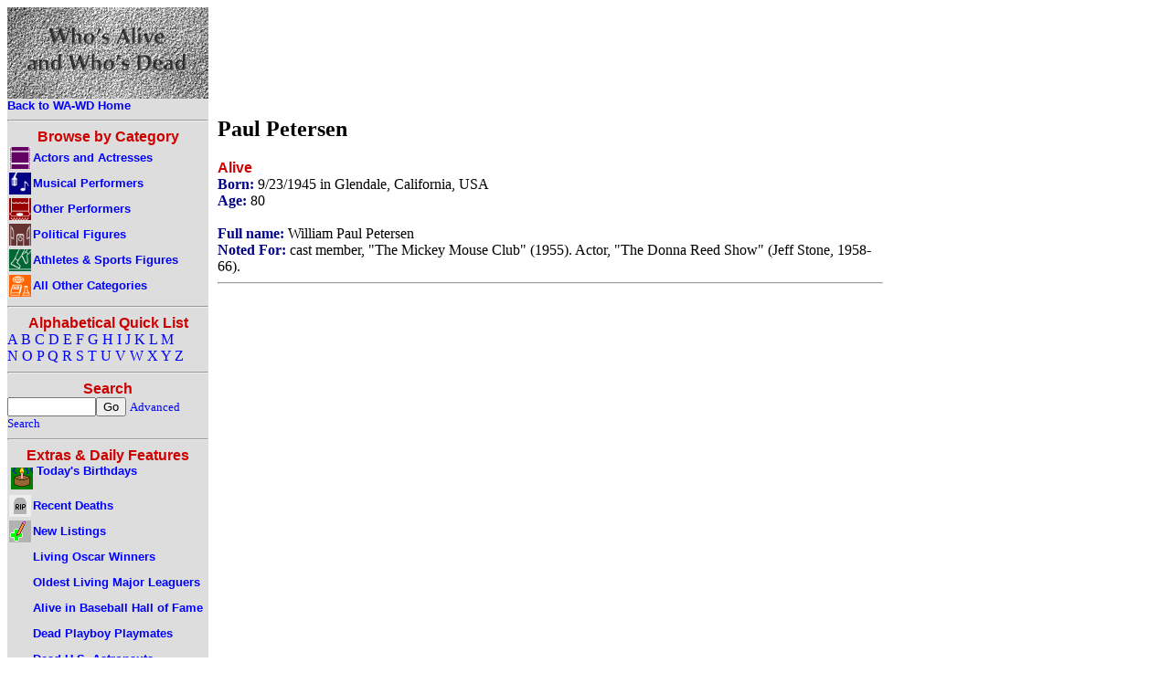

--- FILE ---
content_type: text/html; charset=utf-8
request_url: https://www.google.com/recaptcha/api2/aframe
body_size: 267
content:
<!DOCTYPE HTML><html><head><meta http-equiv="content-type" content="text/html; charset=UTF-8"></head><body><script nonce="JraP5ZGPcPtuyHXGEq7_Yg">/** Anti-fraud and anti-abuse applications only. See google.com/recaptcha */ try{var clients={'sodar':'https://pagead2.googlesyndication.com/pagead/sodar?'};window.addEventListener("message",function(a){try{if(a.source===window.parent){var b=JSON.parse(a.data);var c=clients[b['id']];if(c){var d=document.createElement('img');d.src=c+b['params']+'&rc='+(localStorage.getItem("rc::a")?sessionStorage.getItem("rc::b"):"");window.document.body.appendChild(d);sessionStorage.setItem("rc::e",parseInt(sessionStorage.getItem("rc::e")||0)+1);localStorage.setItem("rc::h",'1769024934258');}}}catch(b){}});window.parent.postMessage("_grecaptcha_ready", "*");}catch(b){}</script></body></html>